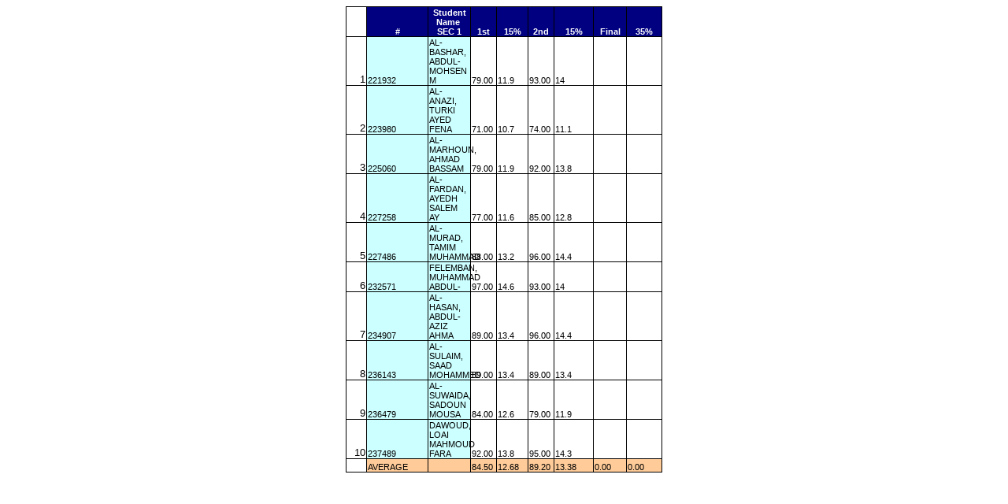

--- FILE ---
content_type: text/html
request_url: https://faculty.kfupm.edu.sa/COE/tarek/COE499/Exams/Exams.htm
body_size: 4771
content:
<html xmlns:o="urn:schemas-microsoft-com:office:office"
xmlns:x="urn:schemas-microsoft-com:office:excel"
xmlns="http://www.w3.org/TR/REC-html40">

<head>
<meta http-equiv=Content-Type content="text/html; charset=windows-1256">
<meta name=ProgId content=Excel.Sheet>
<meta name=Generator content="Microsoft Excel 12">
<link rel=File-List href="Exams_files/filelist.xml">
<style id="COE446-052_24387_Styles">
<!--table
	{mso-displayed-decimal-separator:"\.";
	mso-displayed-thousand-separator:"\,";}
.xl1524387
	{padding-top:1px;
	padding-right:1px;
	padding-left:1px;
	mso-ignore:padding;
	color:windowtext;
	font-size:10.0pt;
	font-weight:400;
	font-style:normal;
	text-decoration:none;
	font-family:Arial;
	mso-generic-font-family:auto;
	mso-font-charset:0;
	mso-number-format:General;
	text-align:general;
	vertical-align:bottom;
	mso-background-source:auto;
	mso-pattern:auto;
	white-space:nowrap;}
.xl6524387
	{padding-top:1px;
	padding-right:1px;
	padding-left:1px;
	mso-ignore:padding;
	color:windowtext;
	font-size:10.0pt;
	font-weight:400;
	font-style:normal;
	text-decoration:none;
	font-family:Arial;
	mso-generic-font-family:auto;
	mso-font-charset:0;
	mso-number-format:General;
	text-align:general;
	vertical-align:bottom;
	border:.5pt solid windowtext;
	mso-background-source:auto;
	mso-pattern:auto;
	white-space:nowrap;}
.xl6624387
	{padding-top:1px;
	padding-right:1px;
	padding-left:1px;
	mso-ignore:padding;
	color:windowtext;
	font-size:8.0pt;
	font-weight:400;
	font-style:normal;
	text-decoration:none;
	font-family:Arial, sans-serif;
	mso-font-charset:0;
	mso-number-format:General;
	text-align:left;
	vertical-align:bottom;
	border:.5pt solid windowtext;
	background:#CCFFFF;
	mso-pattern:black none;
	white-space:normal;}
.xl6724387
	{padding-top:1px;
	padding-right:1px;
	padding-left:1px;
	mso-ignore:padding;
	color:windowtext;
	font-size:10.0pt;
	font-weight:400;
	font-style:normal;
	text-decoration:none;
	font-family:Arial;
	mso-generic-font-family:auto;
	mso-font-charset:0;
	mso-number-format:Fixed;
	text-align:general;
	vertical-align:bottom;
	mso-background-source:auto;
	mso-pattern:auto;
	white-space:nowrap;}
.xl6824387
	{padding-top:1px;
	padding-right:1px;
	padding-left:1px;
	mso-ignore:padding;
	color:windowtext;
	font-size:8.0pt;
	font-weight:400;
	font-style:normal;
	text-decoration:none;
	font-family:Arial, sans-serif;
	mso-font-charset:0;
	mso-number-format:Fixed;
	text-align:left;
	vertical-align:bottom;
	border:.5pt solid windowtext;
	mso-background-source:auto;
	mso-pattern:auto;
	white-space:normal;}
.xl6924387
	{padding-top:1px;
	padding-right:1px;
	padding-left:1px;
	mso-ignore:padding;
	color:windowtext;
	font-size:8.0pt;
	font-weight:400;
	font-style:normal;
	text-decoration:none;
	font-family:Arial, sans-serif;
	mso-font-charset:0;
	mso-number-format:General;
	text-align:left;
	vertical-align:bottom;
	border:.5pt solid windowtext;
	mso-background-source:auto;
	mso-pattern:auto;
	white-space:nowrap;}
.xl7024387
	{padding-top:1px;
	padding-right:1px;
	padding-left:1px;
	mso-ignore:padding;
	color:windowtext;
	font-size:8.0pt;
	font-weight:400;
	font-style:normal;
	text-decoration:none;
	font-family:Arial, sans-serif;
	mso-font-charset:0;
	mso-number-format:Fixed;
	text-align:left;
	vertical-align:bottom;
	border:.5pt solid windowtext;
	background:#FFCC99;
	mso-pattern:black none;
	white-space:nowrap;}
.xl7124387
	{padding-top:1px;
	padding-right:1px;
	padding-left:1px;
	mso-ignore:padding;
	color:white;
	font-size:8.0pt;
	font-weight:700;
	font-style:normal;
	text-decoration:none;
	font-family:Arial, sans-serif;
	mso-font-charset:0;
	mso-number-format:General;
	text-align:center;
	vertical-align:bottom;
	border:.5pt solid windowtext;
	background:navy;
	mso-pattern:black none;
	white-space:normal;}
.xl7224387
	{padding-top:1px;
	padding-right:1px;
	padding-left:1px;
	mso-ignore:padding;
	color:white;
	font-size:8.0pt;
	font-weight:700;
	font-style:normal;
	text-decoration:none;
	font-family:Arial, sans-serif;
	mso-font-charset:0;
	mso-number-format:Fixed;
	text-align:center;
	vertical-align:bottom;
	border:.5pt solid windowtext;
	background:navy;
	mso-pattern:black none;
	white-space:normal;}
.xl7324387
	{padding-top:1px;
	padding-right:1px;
	padding-left:1px;
	mso-ignore:padding;
	color:white;
	font-size:8.0pt;
	font-weight:700;
	font-style:normal;
	text-decoration:none;
	font-family:Arial, sans-serif;
	mso-font-charset:0;
	mso-number-format:0%;
	text-align:center;
	vertical-align:bottom;
	border:.5pt solid windowtext;
	background:navy;
	mso-pattern:black none;
	white-space:nowrap;}
.xl7424387
	{padding-top:1px;
	padding-right:1px;
	padding-left:1px;
	mso-ignore:padding;
	color:white;
	font-size:8.0pt;
	font-weight:700;
	font-style:normal;
	text-decoration:none;
	font-family:Arial, sans-serif;
	mso-font-charset:0;
	mso-number-format:General;
	text-align:center;
	vertical-align:bottom;
	border:.5pt solid windowtext;
	background:navy;
	mso-pattern:black none;
	white-space:nowrap;}
.xl7524387
	{padding-top:1px;
	padding-right:1px;
	padding-left:1px;
	mso-ignore:padding;
	color:windowtext;
	font-size:8.0pt;
	font-weight:400;
	font-style:normal;
	text-decoration:none;
	font-family:Arial, sans-serif;
	mso-font-charset:0;
	mso-number-format:General;
	text-align:left;
	vertical-align:bottom;
	border:.5pt solid windowtext;
	background:#FFCC99;
	mso-pattern:black none;
	white-space:nowrap;}
.xl7624387
	{padding-top:1px;
	padding-right:1px;
	padding-left:1px;
	mso-ignore:padding;
	color:white;
	font-size:8.0pt;
	font-weight:400;
	font-style:normal;
	text-decoration:none;
	font-family:Arial, sans-serif;
	mso-font-charset:0;
	mso-number-format:General;
	text-align:left;
	vertical-align:bottom;
	border:.5pt solid windowtext;
	mso-background-source:auto;
	mso-pattern:auto;
	white-space:nowrap;}
-->
</style>
</head>

<body>
<!--[if !excel]>&nbsp;&nbsp;<![endif]-->
<!--The following information was generated by Microsoft Office Excel's Publish
as Web Page wizard.-->
<!--If the same item is republished from Excel, all information between the DIV
tags will be replaced.-->
<!----------------------------->
<!--START OF OUTPUT FROM EXCEL PUBLISH AS WEB PAGE WIZARD -->
<!----------------------------->

<div id="COE446-052_24387" align=center x:publishsource="Excel">

<table border=0 cellpadding=0 cellspacing=0 width=360 style='border-collapse:
 collapse;table-layout:fixed;width:270pt'>
 <col width=27 style='mso-width-source:userset;mso-width-alt:987;width:20pt'>
 <col class=xl1524387 width=78 style='mso-width-source:userset;mso-width-alt:
 2852;width:59pt'>
 <col class=xl1524387 width=0 style='display:none;mso-width-source:userset;
 mso-width-alt:10678'>
 <col class=xl6724387 width=55 style='mso-width-source:userset;mso-width-alt:
 2011;width:41pt'>
 <col width=33 style='mso-width-source:userset;mso-width-alt:1206;width:25pt'>
 <col width=40 style='mso-width-source:userset;mso-width-alt:1462;width:30pt'>
 <col width=33 style='mso-width-source:userset;mso-width-alt:1206;width:25pt'>
 <col width=51 style='mso-width-source:userset;mso-width-alt:1865;width:38pt'>
 <col width=43 style='mso-width-source:userset;mso-width-alt:1572;width:32pt'>
 <tr height=16 style='mso-height-source:userset;height:12.0pt'>
  <td height=16 class=xl6524387 width=27 style='height:12.0pt;width:20pt'>&nbsp;</td>
  <td class=xl7124387 width=78 style='border-left:none;width:59pt'>#</td>
  <td class=xl7124387 width=0 style='border-left:none'>Student Name<span
  style='mso-spacerun:yes'>  </span>SEC 1</td>
  <td class=xl7224387 width=55 style='border-left:none;width:41pt'>1st</td>
  <td class=xl7324387 width=33 style='border-left:none;width:25pt'>15%</td>
  <td class=xl7424387 width=40 style='border-left:none;width:30pt'>2nd</td>
  <td class=xl7324387 width=33 style='border-left:none;width:25pt'>15%</td>
  <td class=xl7424387 width=51 style='border-left:none;width:38pt'>Final</td>
  <td class=xl7324387 width=43 style='border-left:none;width:32pt'>35%</td>
 </tr>
 <tr height=16 style='mso-height-source:userset;height:12.0pt'>
  <td height=16 class=xl6524387 align=right style='height:12.0pt;border-top:
  none'>1</td>
  <td class=xl6624387 width=78 style='border-top:none;border-left:none;
  width:59pt'>221932</td>
  <td class=xl6624387 width=0 style='border-top:none;border-left:none'>AL-BASHAR,
  ABDUL-MOHSEN M<span style='mso-spacerun:yes'> </span></td>
  <td class=xl6824387 width=55 style='border-top:none;border-left:none;
  width:41pt'>79.00</td>
  <td class=xl6924387 style='border-top:none;border-left:none'>11.9</td>
  <td class=xl6824387 width=40 style='border-top:none;border-left:none;
  width:30pt'>93.00</td>
  <td class=xl6924387 style='border-top:none;border-left:none'>14</td>
  <td class=xl7624387 style='border-top:none;border-left:none'>0</td>
  <td class=xl7624387 style='border-top:none;border-left:none'>0</td>
 </tr>
 <tr height=16 style='mso-height-source:userset;height:12.0pt'>
  <td height=16 class=xl6524387 align=right style='height:12.0pt;border-top:
  none'>2</td>
  <td class=xl6624387 width=78 style='border-top:none;border-left:none;
  width:59pt'>223980</td>
  <td class=xl6624387 width=0 style='border-top:none;border-left:none'>AL-ANAZI,
  TURKI AYED FENA<span style='mso-spacerun:yes'> </span></td>
  <td class=xl6824387 width=55 style='border-top:none;border-left:none;
  width:41pt'>71.00</td>
  <td class=xl6924387 style='border-top:none;border-left:none'>10.7</td>
  <td class=xl6824387 width=40 style='border-top:none;border-left:none;
  width:30pt'>74.00</td>
  <td class=xl6924387 style='border-top:none;border-left:none'>11.1</td>
  <td class=xl7624387 style='border-top:none;border-left:none'>&nbsp;</td>
  <td class=xl7624387 style='border-top:none;border-left:none'>&nbsp;</td>
 </tr>
 <tr height=16 style='mso-height-source:userset;height:12.0pt'>
  <td height=16 class=xl6524387 align=right style='height:12.0pt;border-top:
  none'>3</td>
  <td class=xl6624387 width=78 style='border-top:none;border-left:none;
  width:59pt'>225060</td>
  <td class=xl6624387 width=0 style='border-top:none;border-left:none'>AL-MARHOUN,
  AHMAD BASSAM<span style='mso-spacerun:yes'> </span></td>
  <td class=xl6824387 width=55 style='border-top:none;border-left:none;
  width:41pt'>79.00</td>
  <td class=xl6924387 style='border-top:none;border-left:none'>11.9</td>
  <td class=xl6824387 width=40 style='border-top:none;border-left:none;
  width:30pt'>92.00</td>
  <td class=xl6924387 style='border-top:none;border-left:none'>13.8</td>
  <td class=xl7624387 style='border-top:none;border-left:none'>&nbsp;</td>
  <td class=xl7624387 style='border-top:none;border-left:none'>&nbsp;</td>
 </tr>
 <tr height=16 style='mso-height-source:userset;height:12.0pt'>
  <td height=16 class=xl6524387 align=right style='height:12.0pt;border-top:
  none'>4</td>
  <td class=xl6624387 width=78 style='border-top:none;border-left:none;
  width:59pt'>227258</td>
  <td class=xl6624387 width=0 style='border-top:none;border-left:none'>AL-FARDAN,
  AYEDH SALEM AY<span style='mso-spacerun:yes'> </span></td>
  <td class=xl6824387 width=55 style='border-top:none;border-left:none;
  width:41pt'>77.00</td>
  <td class=xl6924387 style='border-top:none;border-left:none'>11.6</td>
  <td class=xl6824387 width=40 style='border-top:none;border-left:none;
  width:30pt'>85.00</td>
  <td class=xl6924387 style='border-top:none;border-left:none'>12.8</td>
  <td class=xl7624387 style='border-top:none;border-left:none'>&nbsp;</td>
  <td class=xl7624387 style='border-top:none;border-left:none'>&nbsp;</td>
 </tr>
 <tr height=16 style='mso-height-source:userset;height:12.0pt'>
  <td height=16 class=xl6524387 align=right style='height:12.0pt;border-top:
  none'>5</td>
  <td class=xl6624387 width=78 style='border-top:none;border-left:none;
  width:59pt'>227486</td>
  <td class=xl6624387 width=0 style='border-top:none;border-left:none'>AL-MURAD,
  TAMIM MUHAMMAD<span style='mso-spacerun:yes'> </span></td>
  <td class=xl6824387 width=55 style='border-top:none;border-left:none;
  width:41pt'>88.00</td>
  <td class=xl6924387 style='border-top:none;border-left:none'>13.2</td>
  <td class=xl6824387 width=40 style='border-top:none;border-left:none;
  width:30pt'>96.00</td>
  <td class=xl6924387 style='border-top:none;border-left:none'>14.4</td>
  <td class=xl7624387 style='border-top:none;border-left:none'>&nbsp;</td>
  <td class=xl7624387 style='border-top:none;border-left:none'>&nbsp;</td>
 </tr>
 <tr height=16 style='mso-height-source:userset;height:12.0pt'>
  <td height=16 class=xl6524387 align=right style='height:12.0pt;border-top:
  none'>6</td>
  <td class=xl6624387 width=78 style='border-top:none;border-left:none;
  width:59pt'>232571</td>
  <td class=xl6624387 width=0 style='border-top:none;border-left:none'>FELEMBAN,
  MUHAMMAD ABDUL-<span style='mso-spacerun:yes'> </span></td>
  <td class=xl6824387 width=55 style='border-top:none;border-left:none;
  width:41pt'>97.00</td>
  <td class=xl6924387 style='border-top:none;border-left:none'>14.6</td>
  <td class=xl6824387 width=40 style='border-top:none;border-left:none;
  width:30pt'>93.00</td>
  <td class=xl6924387 style='border-top:none;border-left:none'>14</td>
  <td class=xl7624387 style='border-top:none;border-left:none'>&nbsp;</td>
  <td class=xl7624387 style='border-top:none;border-left:none'>&nbsp;</td>
 </tr>
 <tr height=16 style='mso-height-source:userset;height:12.0pt'>
  <td height=16 class=xl6524387 align=right style='height:12.0pt;border-top:
  none'>7</td>
  <td class=xl6624387 width=78 style='border-top:none;border-left:none;
  width:59pt'>234907</td>
  <td class=xl6624387 width=0 style='border-top:none;border-left:none'>AL-HASAN,
  ABDUL-AZIZ AHMA<span style='mso-spacerun:yes'> </span></td>
  <td class=xl6824387 width=55 style='border-top:none;border-left:none;
  width:41pt'>89.00</td>
  <td class=xl6924387 style='border-top:none;border-left:none'>13.4</td>
  <td class=xl6824387 width=40 style='border-top:none;border-left:none;
  width:30pt'>96.00</td>
  <td class=xl6924387 style='border-top:none;border-left:none'>14.4</td>
  <td class=xl7624387 style='border-top:none;border-left:none'>&nbsp;</td>
  <td class=xl7624387 style='border-top:none;border-left:none'>&nbsp;</td>
 </tr>
 <tr height=16 style='mso-height-source:userset;height:12.0pt'>
  <td height=16 class=xl6524387 align=right style='height:12.0pt;border-top:
  none'>8</td>
  <td class=xl6624387 width=78 style='border-top:none;border-left:none;
  width:59pt'>236143</td>
  <td class=xl6624387 width=0 style='border-top:none;border-left:none'>AL-SULAIM,
  SAAD MOHAMMED<span style='mso-spacerun:yes'> </span></td>
  <td class=xl6824387 width=55 style='border-top:none;border-left:none;
  width:41pt'>89.00</td>
  <td class=xl6924387 style='border-top:none;border-left:none'>13.4</td>
  <td class=xl6824387 width=40 style='border-top:none;border-left:none;
  width:30pt'>89.00</td>
  <td class=xl6924387 style='border-top:none;border-left:none'>13.4</td>
  <td class=xl7624387 style='border-top:none;border-left:none'>&nbsp;</td>
  <td class=xl7624387 style='border-top:none;border-left:none'>&nbsp;</td>
 </tr>
 <tr height=16 style='mso-height-source:userset;height:12.0pt'>
  <td height=16 class=xl6524387 align=right style='height:12.0pt;border-top:
  none'>9</td>
  <td class=xl6624387 width=78 style='border-top:none;border-left:none;
  width:59pt'>236479</td>
  <td class=xl6624387 width=0 style='border-top:none;border-left:none'>AL-SUWAIDA,
  SADOUN MOUSA<span style='mso-spacerun:yes'> </span></td>
  <td class=xl6824387 width=55 style='border-top:none;border-left:none;
  width:41pt'>84.00</td>
  <td class=xl6924387 style='border-top:none;border-left:none'>12.6</td>
  <td class=xl6824387 width=40 style='border-top:none;border-left:none;
  width:30pt'>79.00</td>
  <td class=xl6924387 style='border-top:none;border-left:none'>11.9</td>
  <td class=xl7624387 style='border-top:none;border-left:none'>&nbsp;</td>
  <td class=xl7624387 style='border-top:none;border-left:none'>&nbsp;</td>
 </tr>
 <tr height=16 style='mso-height-source:userset;height:12.0pt'>
  <td height=16 class=xl6524387 align=right style='height:12.0pt;border-top:
  none'>10</td>
  <td class=xl6624387 width=78 style='border-top:none;border-left:none;
  width:59pt'>237489</td>
  <td class=xl6624387 width=0 style='border-top:none;border-left:none'>DAWOUD,
  LOAI MAHMOUD FARA<span style='mso-spacerun:yes'> </span></td>
  <td class=xl6824387 width=55 style='border-top:none;border-left:none;
  width:41pt'>92.00</td>
  <td class=xl6924387 style='border-top:none;border-left:none'>13.8</td>
  <td class=xl6824387 width=40 style='border-top:none;border-left:none;
  width:30pt'>95.00</td>
  <td class=xl6924387 style='border-top:none;border-left:none'>14.3</td>
  <td class=xl7624387 style='border-top:none;border-left:none'>&nbsp;</td>
  <td class=xl7624387 style='border-top:none;border-left:none'>&nbsp;</td>
 </tr>
 <tr height=16 style='mso-height-source:userset;height:12.0pt'>
  <td height=16 class=xl6524387 style='height:12.0pt;border-top:none'>&nbsp;</td>
  <td class=xl7524387 style='border-top:none;border-left:none'>AVERAGE</td>
  <td class=xl7524387 style='border-top:none;border-left:none'>&nbsp;</td>
  <td class=xl7024387 style='border-top:none;border-left:none'>84.50</td>
  <td class=xl7024387 style='border-top:none;border-left:none'>12.68</td>
  <td class=xl7024387 style='border-top:none;border-left:none'>89.20</td>
  <td class=xl7024387 style='border-top:none;border-left:none'>13.38</td>
  <td class=xl7024387 style='border-top:none;border-left:none'>0.00</td>
  <td class=xl7024387 style='border-top:none;border-left:none'>0.00</td>
 </tr>
 <![if supportMisalignedColumns]>
 <tr height=0 style='display:none'>
  <td width=27 style='width:20pt'></td>
  <td width=78 style='width:59pt'></td>
  <td width=0></td>
  <td width=55 style='width:41pt'></td>
  <td width=33 style='width:25pt'></td>
  <td width=40 style='width:30pt'></td>
  <td width=33 style='width:25pt'></td>
  <td width=51 style='width:38pt'></td>
  <td width=43 style='width:32pt'></td>
 </tr>
 <![endif]>
</table>

</div>


<!----------------------------->
<!--END OF OUTPUT FROM EXCEL PUBLISH AS WEB PAGE WIZARD-->
<!----------------------------->
</body>

</html>
